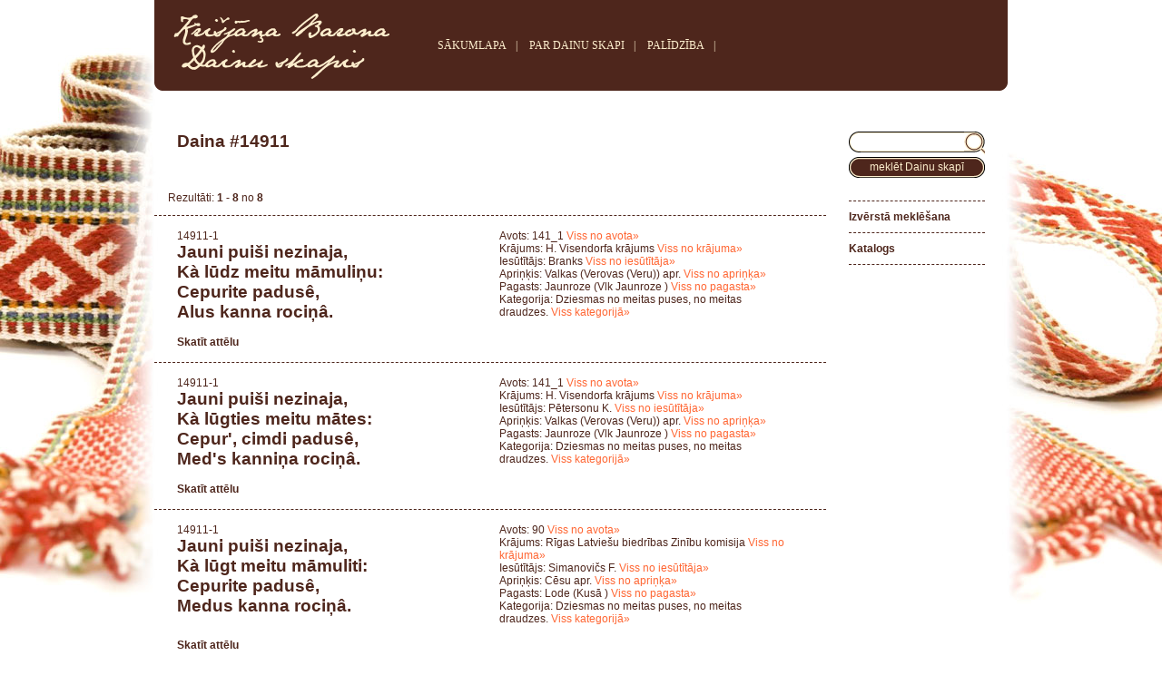

--- FILE ---
content_type: text/html; charset=utf-8
request_url: https://dainuskapis.lv/daina/14911-1-Dziesmas-no-meitas-puses-no-meitas-draudzes
body_size: 3465
content:
<html lang="lv">
<head>
    <title>Daina : Dainu Skapis. Latvju dainas, tautasdziesmas, dziesmas.</title>
	<meta charset="UTF-8">
    <meta http-equiv="Content-Type" content="text/html; charset=utf-8">
    <meta http-equiv="Pragma" content="no-cashe">
    <meta name="description" content="Dainu Skapis. Latvju dainas, tautasdziesmas, dziesmas.. Daina. Jauni puiši nezinaja,">
    <meta name="keywords" content="Dainu Skapis, Latvju dainas, tautasdziesmas, dziesmas,,Daina,Jauni,puiši,nezinaja,">
    <meta name="robots" content=""/>
    <meta name="viewport" content="width=device-width, initial-scale=1.0">
    <link type="text/css" href="css/dainas.css" rel="stylesheet"/>
    <script type="text/javascript" src="js/jquery.js"></script>
    <script type="text/javascript" src="js/jquery.lightbox-0.5.js"></script>
    <link rel="stylesheet" type="text/css" href="css/jquery.lightbox-0.5.css" media="screen"/>
    <script type="text/javascript">
        function showgalery(imgArray) {
            var imageBuilder = '';
            for (var i = 0; i < imgArray.length; i++) {
                imageBuilder += '<a href="' + imgArray[i] + '"><img src="';
                imageBuilder += imgArray[i];
                imageBuilder += '" \></a>';
            }

            var lb = $(imageBuilder);
            lb.lightBox({
                txtOf: 'no',
                txtImage: '&nbsp;',
                imageBtnPrev: 'img/light/iepriekseja-s.gif',
                imageBtnNext: 'img/light/nakams-sgif.gif',
                imageBtnClose: 'img/light/aizvert-s.gif'
            });
            lb.filter('a:first').click();
        }

        function performSubmit(oBj) {
            if (!e) var e = window.event;

            if (e.keyCode) code = e.keyCode;
            else if (e.which) code = e.which;

            if (code == 13)
                oBj.submit();
        }

        function sSearch() {
            var q = document.simple.q.value;
            q = q.replace(" ", "-");
            document.simple.action = document.simple.action + q;
            document.simple.submit();
        }
    </script>
    
    
</head>
<body  width="100%" align="center">
<table class="main">
    <tr>
        <td class="header">
            <div class="leftbox">
            </div>
            <div style="float:left;vertical-align:middle;display:table-cell;">
                <a href="https://dainuskapis.lv"><img alt="www.dainuskapis.lv logo" src="img/kr-barona-logo.gif" border="0"/></a>
            </div>
            <div style="float:left;display:inline;display:table-cell;padding: 0 40;">
				<span class="toplinks">
                                <a href="https://dainuskapis.lv" title="SĀKUMLAPA">SĀKUMLAPA</a>|
     				<a href="https://dainuskapis.lv/par-dainu-skapi" title="PAR DAINU SKAPI">PAR DAINU SKAPI</a>|
     				<a href="https://dainuskapis.lv/palidziba" title="PALĪDZĪBA">PALĪDZĪBA</a>|
     				<!-- <a href="http://dainuskapis.lv/atsauksmes" title="ATSAUKSMES">ATSAUKSMES</a> -->
                    <!--|
                                        <a href="http://dainuskapis.lv/stat" title="STATISTIKA">STATISTIKA</a>-->
				</span>
            </div>
            <div class="rightbox">
            </div>
            <div id="languagemenu">
				<span class="toplinks">
<!--     				<a href="1">LV</a>|
     				<a href="1">EN</a>|
     				<a href="1">RU</a>-->
				</span>
            </div>
        </td>
    </tr>
    <tr>
        <td class="content">
            <table>
                <tr>
                    <td id="page">
                        
                        <div class="title">Daina #14911</div><div style="padding:15px;display:block;margin-bottom:15px;"><div style="float:left;margin-right:25px;line-height:22px;">Rezultāti: <b>1 - 8</b> no <b>8</b></div><div style="float:left"></div></div><div style="clear:both"></div><div class="entry"><div class="daina"><span style="font-size:12px;font-weight:normal;">14911-1<br></span>Jauni puiši nezinaja,<br>				Kà lūdz meitu māmuliņu:<br>				Cepurite padusê,<br>				Alus kanna rociņâ.</div><div class="dainaadvlinks">Avots: 141_1&nbsp;<a href="https://dainuskapis.lv/izversta-meklesana/?kodi=141_1">Viss no avota»</a><br>Krājums: H. Visendorfa krājums&nbsp;<a href="https://dainuskapis.lv/izversta-meklesana/?rokr=V">Viss no krājuma»</a><br>Iesūtītājs: Branks&nbsp;<a href="https://dainuskapis.lv/izversta-meklesana/?iesut=Branks">Viss no iesūtītāja»</a><br>Apriņķis: Valkas (Verovas (Veru)) apr.&nbsp;<a href="https://dainuskapis.lv/izversta-meklesana/?apr=vr">Viss no apriņķa»</a><br>Pagasts: Jaunroze  (Vlk Jaunroze )&nbsp;<a href="https://dainuskapis.lv/izversta-meklesana/?pag=Jaunroze">Viss no pagasta»</a><br>Kategorija:  Dziesmas no meitas puses, no meitas draudzes.&nbsp;<a href="https://dainuskapis.lv/katalogs/2.5.1.2.12.2.-Dziesmas-no-meitas-puses-no-meitas-draudzes">Viss kategorijā»</a></div><div class="dainalinks"><a href="javascript: void(0);" onclick="showgalery(['http://dainuskapis.lv/image/?name=111407.JPG&digest=5450081'])">Skatīt attēlu</a></div></div><div class="entry"><div class="daina"><span style="font-size:12px;font-weight:normal;">14911-1<br></span>Jauni puiši nezinaja,<br>Kà lūgties meitu mātes:<br>Cepur', cimdi padusê,<br>Med's kanniņa rociņâ.</div><div class="dainaadvlinks">Avots: 141_1&nbsp;<a href="https://dainuskapis.lv/izversta-meklesana/?kodi=141_1">Viss no avota»</a><br>Krājums: H. Visendorfa krājums&nbsp;<a href="https://dainuskapis.lv/izversta-meklesana/?rokr=V">Viss no krājuma»</a><br>Iesūtītājs: Pētersonu K.&nbsp;<a href="https://dainuskapis.lv/izversta-meklesana/?iesut=P%C4%93tersonu+K.">Viss no iesūtītāja»</a><br>Apriņķis: Valkas (Verovas (Veru)) apr.&nbsp;<a href="https://dainuskapis.lv/izversta-meklesana/?apr=vr">Viss no apriņķa»</a><br>Pagasts: Jaunroze  (Vlk Jaunroze )&nbsp;<a href="https://dainuskapis.lv/izversta-meklesana/?pag=Jaunroze">Viss no pagasta»</a><br>Kategorija:  Dziesmas no meitas puses, no meitas draudzes.&nbsp;<a href="https://dainuskapis.lv/katalogs/2.5.1.2.12.2.-Dziesmas-no-meitas-puses-no-meitas-draudzes">Viss kategorijā»</a></div><div class="dainalinks"><a href="javascript: void(0);" onclick="showgalery(['http://dainuskapis.lv/image/?name=111408.JPG&digest=668b52c'])">Skatīt attēlu</a></div></div><div class="entry"><div class="daina"><span style="font-size:12px;font-weight:normal;">14911-1<br></span>Jauni puiši nezinaja,<br>Kà lūgt meitu māmuliti:<br>				Cepurite padusê,<br>Medus kanna rociņâ.</div><div class="dainaadvlinks">Avots: 90&nbsp;<a href="https://dainuskapis.lv/izversta-meklesana/?kodi=90">Viss no avota»</a><br>Krājums: Rīgas Latviešu biedrības Zinību komisija&nbsp;<a href="https://dainuskapis.lv/izversta-meklesana/?rokr=ZK">Viss no krājuma»</a><br>Iesūtītājs: Simanovičs F.&nbsp;<a href="https://dainuskapis.lv/izversta-meklesana/?iesut=Simanovi%C4%8Ds+F.">Viss no iesūtītāja»</a><br>Apriņķis: Cēsu apr.&nbsp;<a href="https://dainuskapis.lv/izversta-meklesana/?apr=c">Viss no apriņķa»</a><br>Pagasts: Lode  (Kusā )&nbsp;<a href="https://dainuskapis.lv/izversta-meklesana/?pag=Lode">Viss no pagasta»</a><br>Kategorija:  Dziesmas no meitas puses, no meitas draudzes.&nbsp;<a href="https://dainuskapis.lv/katalogs/2.5.1.2.12.2.-Dziesmas-no-meitas-puses-no-meitas-draudzes">Viss kategorijā»</a></div><div class="dainalinks"><a href="javascript: void(0);" onclick="showgalery(['http://dainuskapis.lv/image/?name=111412.JPG&digest=913d052'])">Skatīt attēlu</a></div></div><div class="entry"><div class="daina"><span style="font-size:12px;font-weight:normal;">14911-1<br></span>Jauni puiši nezinaja,<br>Kà lūdz meitas māmuliti:<br>Cepur', cimdus padusê,<br>Alus kannu rociņâ.</div><div class="dainaadvlinks">Avots: 188_0&nbsp;<a href="https://dainuskapis.lv/izversta-meklesana/?kodi=188_0">Viss no avota»</a><br>Krājums: Barona un Brīvzemnieka krājums&nbsp;<a href="https://dainuskapis.lv/izversta-meklesana/?rokr=BB">Viss no krājuma»</a><br>Iesūtītājs: Ragovsks P.&nbsp;<a href="https://dainuskapis.lv/izversta-meklesana/?iesut=Ragovsks+P.">Viss no iesūtītāja»</a><br>Apriņķis: Kuldīgas apr.&nbsp;<a href="https://dainuskapis.lv/izversta-meklesana/?apr=kld">Viss no apriņķa»</a><br>Pagasts: Jaunmuiža  (Lutriņos )&nbsp;<a href="https://dainuskapis.lv/izversta-meklesana/?pag=Jaunmuiža">Viss no pagasta»</a><br>Kategorija:  Dziesmas no meitas puses, no meitas draudzes.&nbsp;<a href="https://dainuskapis.lv/katalogs/2.5.1.2.12.2.-Dziesmas-no-meitas-puses-no-meitas-draudzes">Viss kategorijā»</a></div><div class="dainalinks"><a href="javascript: void(0);" onclick="showgalery(['http://dainuskapis.lv/image/?name=111413.JPG&digest=d0ec9b0'])">Skatīt attēlu</a></div></div><div class="entry"><div class="daina"><span style="font-size:12px;font-weight:normal;">14911-1<br></span>Jauni puiši nezinaja,<br>Kà lūgt meitu māmuliņu:<br>				Cepurite padusê,<br>				Alus kanna rociņâ.</div><div class="dainaadvlinks">Avots: 195b&nbsp;<a href="https://dainuskapis.lv/izversta-meklesana/?kodi=195b">Viss no avota»</a><br>Krājums: Rīgas Latviešu biedrības Zinību komisija&nbsp;<a href="https://dainuskapis.lv/izversta-meklesana/?rokr=ZK">Viss no krājuma»</a><br>Iesūtītājs: Breikšs J.&nbsp;<a href="https://dainuskapis.lv/izversta-meklesana/?iesut=Breik%C5%A1s+J.">Viss no iesūtītāja»</a><br>Apriņķis: Kuldīgas apr.&nbsp;<a href="https://dainuskapis.lv/izversta-meklesana/?apr=kld">Viss no apriņķa»</a><br>Pagasts: Raņķi&nbsp;<a href="https://dainuskapis.lv/izversta-meklesana/?pag=Raņķi">Viss no pagasta»</a><br>Kategorija:  Dziesmas no meitas puses, no meitas draudzes.&nbsp;<a href="https://dainuskapis.lv/katalogs/2.5.1.2.12.2.-Dziesmas-no-meitas-puses-no-meitas-draudzes">Viss kategorijā»</a></div><div class="dainalinks"><a href="javascript: void(0);" onclick="showgalery(['http://dainuskapis.lv/image/?name=111414.JPG&digest=55f3aa3'])">Skatīt attēlu</a></div></div><div class="entry"><div class="daina"><span style="font-size:12px;font-weight:normal;">14911-1<br></span>Jauni puiši nezinaja,<br>Kà lūgt meitu māmuļiņu:<br>				Cepurite padusê,<br>Med's kanniņa rociņâ.</div><div class="dainaadvlinks">Avots: 267b&nbsp;<a href="https://dainuskapis.lv/izversta-meklesana/?kodi=267b">Viss no avota»</a><br>Krājums: Jelgavas Latviešu biedrības Rakstniecības nodaļa&nbsp;<a href="https://dainuskapis.lv/izversta-meklesana/?rokr=RN">Viss no krājuma»</a><br>Iesūtītājs: Dreimaņu P.&nbsp;<a href="https://dainuskapis.lv/izversta-meklesana/?iesut=Dreima%C5%86u+P.">Viss no iesūtītāja»</a><br>Apriņķis: Jelgavas apr.&nbsp;<a href="https://dainuskapis.lv/izversta-meklesana/?apr=jg">Viss no apriņķa»</a><br>Pagasts:  (Db ) Kalnmuiža  (Tērvetē )&nbsp;<a href="https://dainuskapis.lv/izversta-meklesana/?pag=">Viss no pagasta»</a><br>Kategorija:  Dziesmas no meitas puses, no meitas draudzes.&nbsp;<a href="https://dainuskapis.lv/katalogs/2.5.1.2.12.2.-Dziesmas-no-meitas-puses-no-meitas-draudzes">Viss kategorijā»</a></div><div class="dainalinks"><a href="javascript: void(0);" onclick="showgalery(['http://dainuskapis.lv/image/?name=111415.JPG&digest=5364f2a'])">Skatīt attēlu</a></div></div><div class="entry"><div class="daina"><span style="font-size:12px;font-weight:normal;">14911-1<br></span>Jauni puiši nezinaja,<br>				Kà lūdz meitu māmuliņu:<br>Cepurite pazusê,<br>Al's kanniņa rociņâ.</div><div class="dainaadvlinks">Avots: 342&nbsp;<a href="https://dainuskapis.lv/izversta-meklesana/?kodi=342">Viss no avota»</a><br>Krājums: Rīgas Latviešu biedrības Zinību komisija&nbsp;<a href="https://dainuskapis.lv/izversta-meklesana/?rokr=ZK">Viss no krājuma»</a><br>Iesūtītājs: Grestes J.&nbsp;<a href="https://dainuskapis.lv/izversta-meklesana/?iesut=Grestes+J.">Viss no iesūtītāja»</a><br>Apriņķis: Daugavpils (Dvinskas) apr.&nbsp;<a href="https://dainuskapis.lv/izversta-meklesana/?apr=dv">Viss no apriņķa»</a><br>Pagasts: Vidzeme, Kurzeme  (un Zemgale )&nbsp;<a href="https://dainuskapis.lv/izversta-meklesana/?pag=Vidzeme,">Viss no pagasta»</a><br>Kategorija:  Dziesmas no meitas puses, no meitas draudzes.&nbsp;<a href="https://dainuskapis.lv/katalogs/2.5.1.2.12.2.-Dziesmas-no-meitas-puses-no-meitas-draudzes">Viss kategorijā»</a></div><div class="dainalinks"><a href="javascript: void(0);" onclick="showgalery(['http://dainuskapis.lv/image/?name=111416.JPG&digest=f73a5bd'])">Skatīt attēlu</a></div></div><div class="entry"><div class="daina"><span style="font-size:12px;font-weight:normal;">14911-1<br></span>Jauni puiši nezinaja,<br>				Kà lūdz meitu māmuliņu:<br>				Cepurite padusê,<br>				Alus kanna rociņâ.</div><div class="dainaadvlinks">Avots: 407a&nbsp;<a href="https://dainuskapis.lv/izversta-meklesana/?kodi=407a">Viss no avota»</a><br>Krājums: Barona un Brīvzemnieka krājums&nbsp;<a href="https://dainuskapis.lv/izversta-meklesana/?rokr=BB">Viss no krājuma»</a><br>Apriņķis: Valkas apr.&nbsp;<a href="https://dainuskapis.lv/izversta-meklesana/?apr=vlk">Viss no apriņķa»</a><br>Pagasts: Krustpils&nbsp;<a href="https://dainuskapis.lv/izversta-meklesana/?pag=Krustpils">Viss no pagasta»</a><br>Kategorija:  Dziesmas no meitas puses, no meitas draudzes.&nbsp;<a href="https://dainuskapis.lv/katalogs/2.5.1.2.12.2.-Dziesmas-no-meitas-puses-no-meitas-draudzes">Viss kategorijā»</a></div><div class="dainalinks"><a href="javascript: void(0);" onclick="showgalery(['http://dainuskapis.lv/image/?name=111436.JPG&digest=b5b6006'])">Skatīt attēlu</a></div></div><div style="padding:15px;display:block;margin-bottom:15px;"><div style="float:left;margin-right:25px;line-height:22px;">Rezultāti: <b>1 - 8</b> no <b>8</b></div><div style="float:left"></div></div><div style="clear:both"></div>
                    </td>
                    <td class="rightmenu"><form name="simple" method="post" role="search" action="https://dainuskapis.lv/meklet/" onSubmit="return sSearch();">
<!--<input type="hidden" name="cmd" value="ssearch" />-->
<div class="ss">
	<div class="center"><input type="input" name="q" value="" aria-label="Meklēt Dainu skapī pēc fragmenta" /></div>
	<div class="right"></div>
	<div class="left"></div>
</div>

<div class="button" onclick="sSearch();">
	<div class="center">meklēt Dainu skapī</div>
	<div class="right"></div>
	<div class="left"></div>
</div>
</form>
<ul id="right_little_menu">
<li><a href="https://dainuskapis.lv/izversta-meklesana" title="Izvērstā meklēšana">Izvērstā meklēšana</a></li>
<li><a href="https://dainuskapis.lv/katalogs" title="Katalogs">Katalogs</a></li>
<li />
</ul>
                    </td>
                </tr>
            </table>
        </td>
    </tr>
    <tr>
        <td class="footer">
            <table class="othermenu">
                <tr>
                    <td width="100%">
                        <div class="flb">
                        </div>
                        <div class="frb">
                        </div>
                        <br>
                        <a href="https://www.lursoft.lv" target="_blank"><img alt="Lursoft.lv logo" align="middle" src="img/lursoft-it.gif" border="0"></a>
                        <a href="http://lfk.lv/krajums/dainu-skapis" target="_blank"><img alt="Latviešu folkloras krātuve logo" align="middle" src="img/lkf.gif" style="margin-left:25px" align="middle" border="0"></a>
                        <a href="https://kulturaskanons.lv/archive/latvju-dainas/" target="_blank"><img alt="Latvijas kultūras kanons logo" style="margin-left:25px" align="middle" src="img/lkk-logo.gif" border="0"></a>
                        <a href="https://www.unesco.org/archives/multimedia/document-2621" target="_blank"><img alt="UNESCO logo" style="margin-left:25px" src="img/unesco-logo.gif" align="middle" border="0"></a>
                        <div style="padding:10px;font-size:10px;text-align:left">
                            Informācija šajā lapā paredzēta individuāliem lietotājiem. Citējot šeit ievietotās informācijas fragmentus, atsauce uz elektronisko informācijas avotu- www.dainuskapis.lv, ir obligāta. Lietotājam aizliegts izmantot jebkādas automatizētas sistēmas vai iekārtas (robotus) piekļuvei sistēmai, informācijas masveida kopēšana un/vai masveida pārpublicēšana elektroniskā veidā bez rakstiskas saskaņošanas ar (LFK) Latviešu folkloras krātuve© un Lursoft® IT ir aizliegta. Lūdzam ievērot šos noteikumus, respektējot visus Dainu skapja lietotājus. Lursoft® IT patur tiesības atteikt bezmaksas pakalpojumu sniegšanu, par to iepriekš nebrīdinot un nepaskaidrojot iemeslu.
                        </div>
                    </td>
                </tr>
            </table>
        </td>
    </tr>
    </tr>
</table>
<script defer src="https://static.cloudflareinsights.com/beacon.min.js/vcd15cbe7772f49c399c6a5babf22c1241717689176015" integrity="sha512-ZpsOmlRQV6y907TI0dKBHq9Md29nnaEIPlkf84rnaERnq6zvWvPUqr2ft8M1aS28oN72PdrCzSjY4U6VaAw1EQ==" data-cf-beacon='{"version":"2024.11.0","token":"0d77ae0cf9264ee0a463beb6c16efdb0","r":1,"server_timing":{"name":{"cfCacheStatus":true,"cfEdge":true,"cfExtPri":true,"cfL4":true,"cfOrigin":true,"cfSpeedBrain":true},"location_startswith":null}}' crossorigin="anonymous"></script>
</body>
</html>
